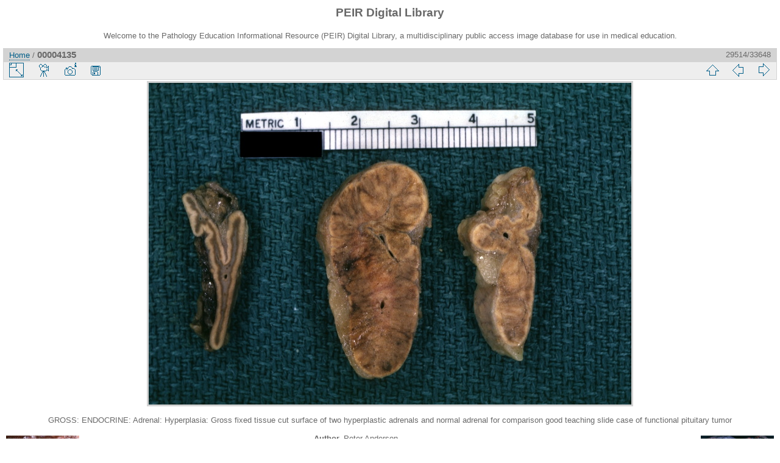

--- FILE ---
content_type: text/html; charset=utf-8
request_url: https://peir.path.uab.edu/library/picture.php?/4139/categories
body_size: 11937
content:
<!DOCTYPE html>
<html lang="en" dir="ltr">
<head>
<meta charset="utf-8">
<meta name="generator" content="Piwigo (aka PWG), see piwigo.org">

 
<meta name="author" content="Peter Anderson">
<meta name="keywords" content="adrenal, endocrine, gross, hyperplasia">
<meta name="description" content="GROSS: ENDOCRINE: Adrenal: Hyperplasia: Gross fixed tissue cut surface of two hyperplastic adrenals and normal adrenal for comparison good teaching slide case of functional pituitary tumor - 00004135.jpg">

<title>00004135 | PEIR Digital Library</title>
<link rel="shortcut icon" type="image/x-icon" href="./local/favicon.ico">

<link rel="start" title="Home" href="/library/" >
<link rel="search" title="Search" href="search.php" >

<link rel="first" title="First" href="picture.php?/33661/categories" ><link rel="prev" title="Previous" href="picture.php?/4138/categories" ><link rel="next" title="Next" href="picture.php?/4140/categories" ><link rel="last" title="Last" href="picture.php?/2/categories" ><link rel="up" title="Thumbnails" href="index.php?/categories/flat/start-29505" >
<link rel="canonical" href="picture.php?/4139">

 
	<!--[if lt IE 7]>
		<link rel="stylesheet" type="text/css" href="themes/default/fix-ie5-ie6.css">
	<![endif]-->
	<!--[if IE 7]>
		<link rel="stylesheet" type="text/css" href="themes/default/fix-ie7.css">
	<![endif]-->
	


<!-- BEGIN get_combined -->
<link rel="stylesheet" type="text/css" href="_data/combined/epguhe.css">


<!-- END get_combined -->

<!--[if lt IE 7]>
<script type="text/javascript" src="themes/default/js/pngfix.js"></script>
<![endif]-->

</head>

<body id="thePicturePage">

<div id="the_page">


<div id="theHeader"><h1>PEIR Digital Library</h1>
<p>Welcome to the Pathology Education Informational Resource (PEIR) Digital Library, a multidisciplinary public access image database for use in medical education.</p></div>


<div id="content">



<div id="imageHeaderBar">
	<div class="browsePath">
		<a href="/library/">Home</a><span class="browsePathSeparator"> / </span><h2>00004135</h2>
	</div>
</div>

<div id="imageToolBar">
<div class="imageNumber">29514/33648</div>
<div class="navigationButtons">

<a href="index.php?/categories/flat/start-29505" title="Thumbnails" class="pwg-state-default pwg-button"> <span class="pwg-icon pwg-icon-arrow-n"></span><span class="pwg-button-text">Thumbnails</span> </a><a href="picture.php?/4138/categories" title="Previous : 00004134" class="pwg-state-default pwg-button"> <span class="pwg-icon pwg-icon-arrow-w"></span><span class="pwg-button-text">Previous</span> </a><a href="picture.php?/4140/categories" title="Next : 00004136" class="pwg-state-default pwg-button pwg-button-icon-right"> <span class="pwg-icon pwg-icon-arrow-e"></span><span class="pwg-button-text">Next</span> </a>
</div>


<div class="actionButtons">

<a id="derivativeSwitchLink" title="Photo sizes" class="pwg-state-default pwg-button" rel="nofollow"> <span class="pwg-icon pwg-icon-sizes"></span><span class="pwg-button-text">Photo sizes</span> </a> <div id="derivativeSwitchBox" class="switchBox"> <div class="switchBoxTitle">Photo sizes</div><span class="switchCheck" id="derivativeChecked2small" style="visibility:hidden">&#x2714; </span> <a href="javascript:changeImgSrc('_data/i/upload/2013/08/01/20130801095531-7c260de4-2s.jpg','2small','2small')">XXS - tiny<span class="derivativeSizeDetails"> (240 x 160)</span> </a><br><span class="switchCheck" id="derivativeCheckedxsmall" style="visibility:hidden">&#x2714; </span> <a href="javascript:changeImgSrc('_data/i/upload/2013/08/01/20130801095531-7c260de4-xs.jpg','xsmall','xsmall')">XS - extra small<span class="derivativeSizeDetails"> (432 x 288)</span> </a><br><span class="switchCheck" id="derivativeCheckedsmall" style="visibility:hidden">&#x2714; </span> <a href="javascript:changeImgSrc('_data/i/upload/2013/08/01/20130801095531-7c260de4-sm.jpg','small','small')">S - small<span class="derivativeSizeDetails"> (576 x 384)</span> </a><br><span class="switchCheck" id="derivativeCheckedmedium">&#x2714; </span> <a href="javascript:changeImgSrc('_data/i/upload/2013/08/01/20130801095531-7c260de4-me.jpg','medium','medium')">M - medium<span class="derivativeSizeDetails"> (792 x 528)</span> </a><br><span class="switchCheck" id="derivativeCheckedlarge" style="visibility:hidden">&#x2714; </span> <a href="javascript:changeImgSrc('_data/i/upload/2013/08/01/20130801095531-7c260de4-la.jpg','large','large')">L - large<span class="derivativeSizeDetails"> (1008 x 672)</span> </a><br><span class="switchCheck" id="derivativeCheckedOriginal" style="visibility:hidden">&#x2714; </span> <a href="javascript:changeImgSrc('./upload/2013/08/01/20130801095531-7c260de4.jpg','xlarge','Original')">Original<span class="derivativeSizeDetails"> (1092 x 728)</span> </a><br></div>
<a href="picture.php?/4139/categories&amp;slideshow=" title="slideshow" class="pwg-state-default pwg-button" rel="nofollow"> <span class="pwg-icon pwg-icon-slideshow"></span><span class="pwg-button-text">slideshow</span> </a><a href="picture.php?/4139/categories&amp;metadata" title="Show file metadata" class="pwg-state-default pwg-button" rel="nofollow"> <span class="pwg-icon pwg-icon-camera-info"></span><span class="pwg-button-text">Show file metadata</span> </a><a id="downloadSwitchLink" href="action.php?id=4139&amp;part=e&amp;download" title="Download this file" class="pwg-state-default pwg-button" rel="nofollow"> <span class="pwg-icon pwg-icon-save"></span><span class="pwg-button-text">download</span> </a></div>
</div>

<div id="theImageAndInfos">
<div id="theImage">

<img src="_data/i/upload/2013/08/01/20130801095531-7c260de4-me.jpg" width="792" height="528" alt="00004135.jpg" id="theMainImage" usemap="#mapmedium" title="GROSS: ENDOCRINE: Adrenal: Hyperplasia: Gross fixed tissue cut surface of two hyperplastic adrenals and normal adrenal for comparison good teaching slide case of functional pituitary tumor">

<map name="map2small"><area shape=rect coords="0,0,60,160" href="picture.php?/4138/categories" title="Previous : 00004134" alt="00004134"><area shape=rect coords="60,0,179,40" href="index.php?/categories/flat/start-29505" title="Thumbnails" alt="Thumbnails"><area shape=rect coords="180,0,240,160" href="picture.php?/4140/categories" title="Next : 00004136" alt="00004136"></map><map name="mapxsmall"><area shape=rect coords="0,0,108,288" href="picture.php?/4138/categories" title="Previous : 00004134" alt="00004134"><area shape=rect coords="108,0,322,72" href="index.php?/categories/flat/start-29505" title="Thumbnails" alt="Thumbnails"><area shape=rect coords="324,0,432,288" href="picture.php?/4140/categories" title="Next : 00004136" alt="00004136"></map><map name="mapsmall"><area shape=rect coords="0,0,144,384" href="picture.php?/4138/categories" title="Previous : 00004134" alt="00004134"><area shape=rect coords="144,0,429,96" href="index.php?/categories/flat/start-29505" title="Thumbnails" alt="Thumbnails"><area shape=rect coords="433,0,576,384" href="picture.php?/4140/categories" title="Next : 00004136" alt="00004136"></map><map name="mapmedium"><area shape=rect coords="0,0,198,528" href="picture.php?/4138/categories" title="Previous : 00004134" alt="00004134"><area shape=rect coords="198,0,591,132" href="index.php?/categories/flat/start-29505" title="Thumbnails" alt="Thumbnails"><area shape=rect coords="595,0,792,528" href="picture.php?/4140/categories" title="Next : 00004136" alt="00004136"></map><map name="maplarge"><area shape=rect coords="0,0,252,672" href="picture.php?/4138/categories" title="Previous : 00004134" alt="00004134"><area shape=rect coords="252,0,752,168" href="index.php?/categories/flat/start-29505" title="Thumbnails" alt="Thumbnails"><area shape=rect coords="757,0,1008,672" href="picture.php?/4140/categories" title="Next : 00004136" alt="00004136"></map><map name="mapOriginal"><area shape=rect coords="0,0,273,728" href="picture.php?/4138/categories" title="Previous : 00004134" alt="00004134"><area shape=rect coords="273,0,814,182" href="index.php?/categories/flat/start-29505" title="Thumbnails" alt="Thumbnails"><area shape=rect coords="821,0,1092,728" href="picture.php?/4140/categories" title="Next : 00004136" alt="00004136"></map>

<p class="imageComment">GROSS: ENDOCRINE: Adrenal: Hyperplasia: Gross fixed tissue cut surface of two hyperplastic adrenals and normal adrenal for comparison good teaching slide case of functional pituitary tumor</p>

</div><div id="infoSwitcher"></div><div id="imageInfos">
	<div class="navThumbs">
			<a class="navThumb" id="linkPrev" href="picture.php?/4138/categories" title="Previous : 00004134" rel="prev">
				<span class="thumbHover prevThumbHover"></span>
				<img src="_data/i/upload/2013/08/01/20130801095531-70f36cce-sq.jpg" alt="00004134">
			</a>
			<a class="navThumb" id="linkNext" href="picture.php?/4140/categories" title="Next : 00004136" rel="next">
				<span class="thumbHover nextThumbHover"></span>
				<img src="_data/i/upload/2013/08/01/20130801095531-7944d5e6-sq.jpg" alt="00004136">
			</a>
	</div>

<dl id="standard" class="imageInfoTable">
<div id="Author" class="imageInfo"> <dt>Author</dt> <dd>Peter Anderson</dd> </div><div id="datepost" class="imageInfo"> <dt>Posted on</dt> <dd><a href="index.php?/posted-monthly-list-2013-08-01" rel="nofollow">Thursday 1 August 2013</a></dd> </div><div id="Tags" class="imageInfo"> <dt>Tags</dt> <dd><a href="index.php?/tags/125-adrenal">adrenal</a>, <a href="index.php?/tags/15-endocrine">endocrine</a>, <a href="index.php?/tags/4-gross">gross</a>, <a href="index.php?/tags/147-hyperplasia">hyperplasia</a></dd> </div><div id="Categories" class="imageInfo"> <dt>Albums</dt> <dd> <ul><li><a href="index.php?/category/2">PEIR Pathology</a> / <a href="index.php?/category/8">Endocrine</a> / <a href="index.php?/category/44">Gross</a></li></ul> </dd> </div><div id="Visits" class="imageInfo"> <dt>Visits</dt> <dd>8143</dd> </div>

</dl>

</div>
</div>

<div id="comments" class="noCommentContent"><div id="commentsSwitcher"></div>
	<h3>0 comments</h3>

	<div id="pictureComments">
		<div style="clear:both"></div>
	</div>

</div>


</div>
<div id="copyright">


  Powered by	<a href="https://piwigo.org" class="Piwigo">Piwigo</a>
  
</div>

</div>

<!-- BEGIN get_combined -->
<script type="text/javascript" src="themes/default/js/jquery.min.js?v2.9.4"></script>
<script type="text/javascript">//<![CDATA[

document.onkeydown = function(e){e=e||window.event;if (e.altKey) return true;var target=e.target||e.srcElement;if (target && target.type) return true;var keyCode=e.keyCode||e.which, docElem=document.documentElement, url;switch(keyCode){case 63235: case 39: if (e.ctrlKey || docElem.scrollLeft==docElem.scrollWidth-docElem.clientWidth)url="picture.php?/4140/categories"; break;case 63234: case 37: if (e.ctrlKey || docElem.scrollLeft==0)url="picture.php?/4138/categories"; break;case 36: if (e.ctrlKey)url="picture.php?/33661/categories"; break;case 35: if (e.ctrlKey)url="picture.php?/2/categories"; break;case 38: if (e.ctrlKey)url="index.php?/categories/flat/start-29505"; break;}if (url) {window.location=url.replace("&amp;","&"); return false;}return true;}
function changeImgSrc(url,typeSave,typeMap)
{
	var theImg = document.getElementById("theMainImage");
	if (theImg)
	{
		theImg.removeAttribute("width");theImg.removeAttribute("height");
		theImg.src = url;
		theImg.useMap = "#map"+typeMap;
	}
	jQuery('#derivativeSwitchBox .switchCheck').css('visibility','hidden');
	jQuery('#derivativeChecked'+typeMap).css('visibility','visible');
	document.cookie = 'picture_deriv='+typeSave+';path=/library/';
}
(window.SwitchBox=window.SwitchBox||[]).push("#derivativeSwitchLink", "#derivativeSwitchBox");
//]]></script>
<script type="text/javascript">
(function() {
var s,after = document.getElementsByTagName('script')[document.getElementsByTagName('script').length-1];
s=document.createElement('script'); s.type='text/javascript'; s.async=true; s.src='themes/default/js/switchbox.js?v2.9.4';
after = after.parentNode.insertBefore(s, after);
})();
</script>
<!-- END get_combined -->

</body>
</html>